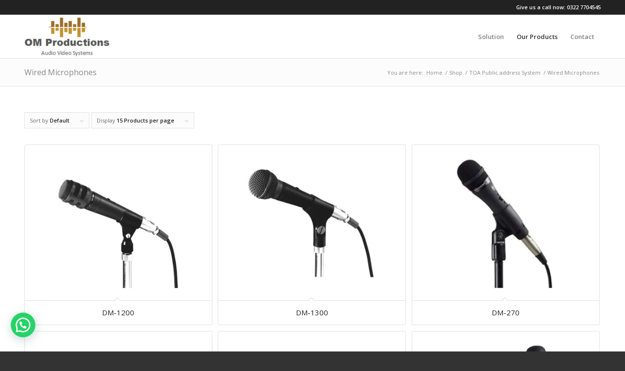

--- FILE ---
content_type: text/html; charset=UTF-8
request_url: https://omproductions.pk/product-category/toa-public-address/wired-microphones/
body_size: 18713
content:
<!DOCTYPE html>
<html lang="en-US" prefix="og: https://ogp.me/ns#" class="html_stretched responsive av-preloader-disabled av-default-lightbox  html_header_top html_logo_left html_main_nav_header html_menu_right html_slim html_header_sticky_disabled html_header_shrinking_disabled html_header_topbar_active html_mobile_menu_phone html_header_searchicon_disabled html_content_align_center html_header_unstick_top html_header_stretch_disabled html_av-submenu-hidden html_av-submenu-display-click html_av-overlay-side html_av-overlay-side-classic html_av-submenu-clone html_entry_id_3345 av-cookies-no-cookie-consent av-no-preview html_text_menu_active ">
<head>
<meta charset="UTF-8" />
	<meta name="google-site-verification" content="WqXU06wcz4uAo0IA-YhQYn6X9gXIt14VCtdcSIaM6Z8" />


<!-- mobile setting -->
<meta name="viewport" content="width=device-width, initial-scale=1">

<!-- Scripts/CSS and wp_head hook -->
	<style>img:is([sizes="auto" i], [sizes^="auto," i]) { contain-intrinsic-size: 3000px 1500px }</style>
	<meta name="dlm-version" content="5.0.23"><style type="text/css">@font-face { font-family: 'star'; src: url('https://omproductions.pk/wp-content/plugins/woocommerce/assets/fonts/star.eot'); src: url('https://omproductions.pk/wp-content/plugins/woocommerce/assets/fonts/star.eot?#iefix') format('embedded-opentype'), 	  url('https://omproductions.pk/wp-content/plugins/woocommerce/assets/fonts/star.woff') format('woff'), 	  url('https://omproductions.pk/wp-content/plugins/woocommerce/assets/fonts/star.ttf') format('truetype'), 	  url('https://omproductions.pk/wp-content/plugins/woocommerce/assets/fonts/star.svg#star') format('svg'); font-weight: normal; font-style: normal;  } @font-face { font-family: 'WooCommerce'; src: url('https://omproductions.pk/wp-content/plugins/woocommerce/assets/fonts/WooCommerce.eot'); src: url('https://omproductions.pk/wp-content/plugins/woocommerce/assets/fonts/WooCommerce.eot?#iefix') format('embedded-opentype'), 	  url('https://omproductions.pk/wp-content/plugins/woocommerce/assets/fonts/WooCommerce.woff') format('woff'), 	  url('https://omproductions.pk/wp-content/plugins/woocommerce/assets/fonts/WooCommerce.ttf') format('truetype'), 	  url('https://omproductions.pk/wp-content/plugins/woocommerce/assets/fonts/WooCommerce.svg#WooCommerce') format('svg'); font-weight: normal; font-style: normal;  } </style>
<!-- Search Engine Optimization by Rank Math - https://rankmath.com/ -->
<title>Wired Microphones | OM Productions</title>
<meta name="robots" content="follow, index"/>
<link rel="canonical" href="https://omproductions.pk/wired-microphones/" />
<meta property="og:locale" content="en_US" />
<meta property="og:type" content="article" />
<meta property="og:title" content="Wired Microphones | OM Productions" />
<meta property="og:url" content="https://omproductions.pk/wired-microphones/" />
<meta property="og:site_name" content="OM Productions" />
<meta property="og:image" content="https://omproductions.pk/wp-content/uploads/2021/09/DM-1300.jpg" />
<meta property="og:image:secure_url" content="https://omproductions.pk/wp-content/uploads/2021/09/DM-1300.jpg" />
<meta property="og:image:width" content="500" />
<meta property="og:image:height" content="500" />
<meta property="og:image:alt" content="TOA DM-1300 Professional Hand Microphone Price in Pakistan" />
<meta property="og:image:type" content="image/jpeg" />
<meta name="twitter:card" content="summary_large_image" />
<meta name="twitter:title" content="Wired Microphones | OM Productions" />
<meta name="twitter:image" content="https://omproductions.pk/wp-content/uploads/2021/10/omproducions.jpg" />
<meta name="twitter:label1" content="Products" />
<meta name="twitter:data1" content="6" />
<!-- /Rank Math WordPress SEO plugin -->

<link rel="alternate" type="application/rss+xml" title="OM Productions &raquo; Feed" href="https://omproductions.pk/feed/" />
<link rel="alternate" type="application/rss+xml" title="OM Productions &raquo; Comments Feed" href="https://omproductions.pk/comments/feed/" />
<link rel="alternate" type="application/rss+xml" title="OM Productions &raquo; Wired Microphones Category Feed" href="https://omproductions.pk/wired-microphones/feed/" />

<!-- google webfont font replacement -->

			<script type='text/javascript'>

				(function() {
					
					/*	check if webfonts are disabled by user setting via cookie - or user must opt in.	*/
					var html = document.getElementsByTagName('html')[0];
					var cookie_check = html.className.indexOf('av-cookies-needs-opt-in') >= 0 || html.className.indexOf('av-cookies-can-opt-out') >= 0;
					var allow_continue = true;
					var silent_accept_cookie = html.className.indexOf('av-cookies-user-silent-accept') >= 0;

					if( cookie_check && ! silent_accept_cookie )
					{
						if( ! document.cookie.match(/aviaCookieConsent/) || html.className.indexOf('av-cookies-session-refused') >= 0 )
						{
							allow_continue = false;
						}
						else
						{
							if( ! document.cookie.match(/aviaPrivacyRefuseCookiesHideBar/) )
							{
								allow_continue = false;
							}
							else if( ! document.cookie.match(/aviaPrivacyEssentialCookiesEnabled/) )
							{
								allow_continue = false;
							}
							else if( document.cookie.match(/aviaPrivacyGoogleWebfontsDisabled/) )
							{
								allow_continue = false;
							}
						}
					}
					
					if( allow_continue )
					{
						var f = document.createElement('link');
					
						f.type 	= 'text/css';
						f.rel 	= 'stylesheet';
						f.href 	= '//fonts.googleapis.com/css?family=Open+Sans:400,600';
						f.id 	= 'avia-google-webfont';

						document.getElementsByTagName('head')[0].appendChild(f);
					}
				})();
			
			</script>
			<link rel='stylesheet' id='avia-woocommerce-css-css' href='https://omproductions.pk/wp-content/themes/enfold/config-woocommerce/woocommerce-mod.css?ver=6.7.2' type='text/css' media='all' />
<link rel='stylesheet' id='avia-grid-css' href='https://omproductions.pk/wp-content/themes/enfold/css/grid.css?ver=4.7.6.4' type='text/css' media='all' />
<link rel='stylesheet' id='avia-base-css' href='https://omproductions.pk/wp-content/themes/enfold/css/base.css?ver=4.7.6.4' type='text/css' media='all' />
<link rel='stylesheet' id='avia-layout-css' href='https://omproductions.pk/wp-content/themes/enfold/css/layout.css?ver=4.7.6.4' type='text/css' media='all' />
<link rel='stylesheet' id='avia-module-blog-css' href='https://omproductions.pk/wp-content/themes/enfold/config-templatebuilder/avia-shortcodes/blog/blog.css?ver=6.7.2' type='text/css' media='all' />
<link rel='stylesheet' id='avia-module-postslider-css' href='https://omproductions.pk/wp-content/themes/enfold/config-templatebuilder/avia-shortcodes/postslider/postslider.css?ver=6.7.2' type='text/css' media='all' />
<link rel='stylesheet' id='avia-module-button-css' href='https://omproductions.pk/wp-content/themes/enfold/config-templatebuilder/avia-shortcodes/buttons/buttons.css?ver=6.7.2' type='text/css' media='all' />
<link rel='stylesheet' id='avia-module-comments-css' href='https://omproductions.pk/wp-content/themes/enfold/config-templatebuilder/avia-shortcodes/comments/comments.css?ver=6.7.2' type='text/css' media='all' />
<link rel='stylesheet' id='avia-module-contact-css' href='https://omproductions.pk/wp-content/themes/enfold/config-templatebuilder/avia-shortcodes/contact/contact.css?ver=6.7.2' type='text/css' media='all' />
<link rel='stylesheet' id='avia-module-gallery-css' href='https://omproductions.pk/wp-content/themes/enfold/config-templatebuilder/avia-shortcodes/gallery/gallery.css?ver=6.7.2' type='text/css' media='all' />
<link rel='stylesheet' id='avia-module-gridrow-css' href='https://omproductions.pk/wp-content/themes/enfold/config-templatebuilder/avia-shortcodes/grid_row/grid_row.css?ver=6.7.2' type='text/css' media='all' />
<link rel='stylesheet' id='avia-module-heading-css' href='https://omproductions.pk/wp-content/themes/enfold/config-templatebuilder/avia-shortcodes/heading/heading.css?ver=6.7.2' type='text/css' media='all' />
<link rel='stylesheet' id='avia-module-hr-css' href='https://omproductions.pk/wp-content/themes/enfold/config-templatebuilder/avia-shortcodes/hr/hr.css?ver=6.7.2' type='text/css' media='all' />
<link rel='stylesheet' id='avia-module-icon-css' href='https://omproductions.pk/wp-content/themes/enfold/config-templatebuilder/avia-shortcodes/icon/icon.css?ver=6.7.2' type='text/css' media='all' />
<link rel='stylesheet' id='avia-module-iconbox-css' href='https://omproductions.pk/wp-content/themes/enfold/config-templatebuilder/avia-shortcodes/iconbox/iconbox.css?ver=6.7.2' type='text/css' media='all' />
<link rel='stylesheet' id='avia-module-image-css' href='https://omproductions.pk/wp-content/themes/enfold/config-templatebuilder/avia-shortcodes/image/image.css?ver=6.7.2' type='text/css' media='all' />
<link rel='stylesheet' id='avia-module-hotspot-css' href='https://omproductions.pk/wp-content/themes/enfold/config-templatebuilder/avia-shortcodes/image_hotspots/image_hotspots.css?ver=6.7.2' type='text/css' media='all' />
<link rel='stylesheet' id='avia-module-portfolio-css' href='https://omproductions.pk/wp-content/themes/enfold/config-templatebuilder/avia-shortcodes/portfolio/portfolio.css?ver=6.7.2' type='text/css' media='all' />
<link rel='stylesheet' id='avia-module-slideshow-css' href='https://omproductions.pk/wp-content/themes/enfold/config-templatebuilder/avia-shortcodes/slideshow/slideshow.css?ver=6.7.2' type='text/css' media='all' />
<link rel='stylesheet' id='avia-module-slideshow-fullsize-css' href='https://omproductions.pk/wp-content/themes/enfold/config-templatebuilder/avia-shortcodes/slideshow_fullsize/slideshow_fullsize.css?ver=6.7.2' type='text/css' media='all' />
<link rel='stylesheet' id='avia-module-slideshow-fullscreen-css' href='https://omproductions.pk/wp-content/themes/enfold/config-templatebuilder/avia-shortcodes/slideshow_fullscreen/slideshow_fullscreen.css?ver=6.7.2' type='text/css' media='all' />
<link rel='stylesheet' id='avia-module-social-css' href='https://omproductions.pk/wp-content/themes/enfold/config-templatebuilder/avia-shortcodes/social_share/social_share.css?ver=6.7.2' type='text/css' media='all' />
<link rel='stylesheet' id='avia-module-tabs-css' href='https://omproductions.pk/wp-content/themes/enfold/config-templatebuilder/avia-shortcodes/tabs/tabs.css?ver=6.7.2' type='text/css' media='all' />
<link rel='stylesheet' id='avia-module-toggles-css' href='https://omproductions.pk/wp-content/themes/enfold/config-templatebuilder/avia-shortcodes/toggles/toggles.css?ver=6.7.2' type='text/css' media='all' />
<link rel='stylesheet' id='avia-module-video-css' href='https://omproductions.pk/wp-content/themes/enfold/config-templatebuilder/avia-shortcodes/video/video.css?ver=6.7.2' type='text/css' media='all' />
<link rel='stylesheet' id='avia-module-catalogue-css' href='https://omproductions.pk/wp-content/themes/enfold/config-templatebuilder/avia-shortcodes/catalogue/catalogue.css?ver=6.7.2' type='text/css' media='all' />
<link rel='stylesheet' id='wp-block-library-css' href='https://omproductions.pk/wp-includes/css/dist/block-library/style.min.css?ver=6.7.2' type='text/css' media='all' />
<style id='joinchat-button-style-inline-css' type='text/css'>
.wp-block-joinchat-button{border:none!important;text-align:center}.wp-block-joinchat-button figure{display:table;margin:0 auto;padding:0}.wp-block-joinchat-button figcaption{font:normal normal 400 .6em/2em var(--wp--preset--font-family--system-font,sans-serif);margin:0;padding:0}.wp-block-joinchat-button .joinchat-button__qr{background-color:#fff;border:6px solid #25d366;border-radius:30px;box-sizing:content-box;display:block;height:200px;margin:auto;overflow:hidden;padding:10px;width:200px}.wp-block-joinchat-button .joinchat-button__qr canvas,.wp-block-joinchat-button .joinchat-button__qr img{display:block;margin:auto}.wp-block-joinchat-button .joinchat-button__link{align-items:center;background-color:#25d366;border:6px solid #25d366;border-radius:30px;display:inline-flex;flex-flow:row nowrap;justify-content:center;line-height:1.25em;margin:0 auto;text-decoration:none}.wp-block-joinchat-button .joinchat-button__link:before{background:transparent var(--joinchat-ico) no-repeat center;background-size:100%;content:"";display:block;height:1.5em;margin:-.75em .75em -.75em 0;width:1.5em}.wp-block-joinchat-button figure+.joinchat-button__link{margin-top:10px}@media (orientation:landscape)and (min-height:481px),(orientation:portrait)and (min-width:481px){.wp-block-joinchat-button.joinchat-button--qr-only figure+.joinchat-button__link{display:none}}@media (max-width:480px),(orientation:landscape)and (max-height:480px){.wp-block-joinchat-button figure{display:none}}

</style>
<style id='classic-theme-styles-inline-css' type='text/css'>
/*! This file is auto-generated */
.wp-block-button__link{color:#fff;background-color:#32373c;border-radius:9999px;box-shadow:none;text-decoration:none;padding:calc(.667em + 2px) calc(1.333em + 2px);font-size:1.125em}.wp-block-file__button{background:#32373c;color:#fff;text-decoration:none}
</style>
<style id='global-styles-inline-css' type='text/css'>
:root{--wp--preset--aspect-ratio--square: 1;--wp--preset--aspect-ratio--4-3: 4/3;--wp--preset--aspect-ratio--3-4: 3/4;--wp--preset--aspect-ratio--3-2: 3/2;--wp--preset--aspect-ratio--2-3: 2/3;--wp--preset--aspect-ratio--16-9: 16/9;--wp--preset--aspect-ratio--9-16: 9/16;--wp--preset--color--black: #000000;--wp--preset--color--cyan-bluish-gray: #abb8c3;--wp--preset--color--white: #ffffff;--wp--preset--color--pale-pink: #f78da7;--wp--preset--color--vivid-red: #cf2e2e;--wp--preset--color--luminous-vivid-orange: #ff6900;--wp--preset--color--luminous-vivid-amber: #fcb900;--wp--preset--color--light-green-cyan: #7bdcb5;--wp--preset--color--vivid-green-cyan: #00d084;--wp--preset--color--pale-cyan-blue: #8ed1fc;--wp--preset--color--vivid-cyan-blue: #0693e3;--wp--preset--color--vivid-purple: #9b51e0;--wp--preset--gradient--vivid-cyan-blue-to-vivid-purple: linear-gradient(135deg,rgba(6,147,227,1) 0%,rgb(155,81,224) 100%);--wp--preset--gradient--light-green-cyan-to-vivid-green-cyan: linear-gradient(135deg,rgb(122,220,180) 0%,rgb(0,208,130) 100%);--wp--preset--gradient--luminous-vivid-amber-to-luminous-vivid-orange: linear-gradient(135deg,rgba(252,185,0,1) 0%,rgba(255,105,0,1) 100%);--wp--preset--gradient--luminous-vivid-orange-to-vivid-red: linear-gradient(135deg,rgba(255,105,0,1) 0%,rgb(207,46,46) 100%);--wp--preset--gradient--very-light-gray-to-cyan-bluish-gray: linear-gradient(135deg,rgb(238,238,238) 0%,rgb(169,184,195) 100%);--wp--preset--gradient--cool-to-warm-spectrum: linear-gradient(135deg,rgb(74,234,220) 0%,rgb(151,120,209) 20%,rgb(207,42,186) 40%,rgb(238,44,130) 60%,rgb(251,105,98) 80%,rgb(254,248,76) 100%);--wp--preset--gradient--blush-light-purple: linear-gradient(135deg,rgb(255,206,236) 0%,rgb(152,150,240) 100%);--wp--preset--gradient--blush-bordeaux: linear-gradient(135deg,rgb(254,205,165) 0%,rgb(254,45,45) 50%,rgb(107,0,62) 100%);--wp--preset--gradient--luminous-dusk: linear-gradient(135deg,rgb(255,203,112) 0%,rgb(199,81,192) 50%,rgb(65,88,208) 100%);--wp--preset--gradient--pale-ocean: linear-gradient(135deg,rgb(255,245,203) 0%,rgb(182,227,212) 50%,rgb(51,167,181) 100%);--wp--preset--gradient--electric-grass: linear-gradient(135deg,rgb(202,248,128) 0%,rgb(113,206,126) 100%);--wp--preset--gradient--midnight: linear-gradient(135deg,rgb(2,3,129) 0%,rgb(40,116,252) 100%);--wp--preset--font-size--small: 13px;--wp--preset--font-size--medium: 20px;--wp--preset--font-size--large: 36px;--wp--preset--font-size--x-large: 42px;--wp--preset--spacing--20: 0.44rem;--wp--preset--spacing--30: 0.67rem;--wp--preset--spacing--40: 1rem;--wp--preset--spacing--50: 1.5rem;--wp--preset--spacing--60: 2.25rem;--wp--preset--spacing--70: 3.38rem;--wp--preset--spacing--80: 5.06rem;--wp--preset--shadow--natural: 6px 6px 9px rgba(0, 0, 0, 0.2);--wp--preset--shadow--deep: 12px 12px 50px rgba(0, 0, 0, 0.4);--wp--preset--shadow--sharp: 6px 6px 0px rgba(0, 0, 0, 0.2);--wp--preset--shadow--outlined: 6px 6px 0px -3px rgba(255, 255, 255, 1), 6px 6px rgba(0, 0, 0, 1);--wp--preset--shadow--crisp: 6px 6px 0px rgba(0, 0, 0, 1);}:where(.is-layout-flex){gap: 0.5em;}:where(.is-layout-grid){gap: 0.5em;}body .is-layout-flex{display: flex;}.is-layout-flex{flex-wrap: wrap;align-items: center;}.is-layout-flex > :is(*, div){margin: 0;}body .is-layout-grid{display: grid;}.is-layout-grid > :is(*, div){margin: 0;}:where(.wp-block-columns.is-layout-flex){gap: 2em;}:where(.wp-block-columns.is-layout-grid){gap: 2em;}:where(.wp-block-post-template.is-layout-flex){gap: 1.25em;}:where(.wp-block-post-template.is-layout-grid){gap: 1.25em;}.has-black-color{color: var(--wp--preset--color--black) !important;}.has-cyan-bluish-gray-color{color: var(--wp--preset--color--cyan-bluish-gray) !important;}.has-white-color{color: var(--wp--preset--color--white) !important;}.has-pale-pink-color{color: var(--wp--preset--color--pale-pink) !important;}.has-vivid-red-color{color: var(--wp--preset--color--vivid-red) !important;}.has-luminous-vivid-orange-color{color: var(--wp--preset--color--luminous-vivid-orange) !important;}.has-luminous-vivid-amber-color{color: var(--wp--preset--color--luminous-vivid-amber) !important;}.has-light-green-cyan-color{color: var(--wp--preset--color--light-green-cyan) !important;}.has-vivid-green-cyan-color{color: var(--wp--preset--color--vivid-green-cyan) !important;}.has-pale-cyan-blue-color{color: var(--wp--preset--color--pale-cyan-blue) !important;}.has-vivid-cyan-blue-color{color: var(--wp--preset--color--vivid-cyan-blue) !important;}.has-vivid-purple-color{color: var(--wp--preset--color--vivid-purple) !important;}.has-black-background-color{background-color: var(--wp--preset--color--black) !important;}.has-cyan-bluish-gray-background-color{background-color: var(--wp--preset--color--cyan-bluish-gray) !important;}.has-white-background-color{background-color: var(--wp--preset--color--white) !important;}.has-pale-pink-background-color{background-color: var(--wp--preset--color--pale-pink) !important;}.has-vivid-red-background-color{background-color: var(--wp--preset--color--vivid-red) !important;}.has-luminous-vivid-orange-background-color{background-color: var(--wp--preset--color--luminous-vivid-orange) !important;}.has-luminous-vivid-amber-background-color{background-color: var(--wp--preset--color--luminous-vivid-amber) !important;}.has-light-green-cyan-background-color{background-color: var(--wp--preset--color--light-green-cyan) !important;}.has-vivid-green-cyan-background-color{background-color: var(--wp--preset--color--vivid-green-cyan) !important;}.has-pale-cyan-blue-background-color{background-color: var(--wp--preset--color--pale-cyan-blue) !important;}.has-vivid-cyan-blue-background-color{background-color: var(--wp--preset--color--vivid-cyan-blue) !important;}.has-vivid-purple-background-color{background-color: var(--wp--preset--color--vivid-purple) !important;}.has-black-border-color{border-color: var(--wp--preset--color--black) !important;}.has-cyan-bluish-gray-border-color{border-color: var(--wp--preset--color--cyan-bluish-gray) !important;}.has-white-border-color{border-color: var(--wp--preset--color--white) !important;}.has-pale-pink-border-color{border-color: var(--wp--preset--color--pale-pink) !important;}.has-vivid-red-border-color{border-color: var(--wp--preset--color--vivid-red) !important;}.has-luminous-vivid-orange-border-color{border-color: var(--wp--preset--color--luminous-vivid-orange) !important;}.has-luminous-vivid-amber-border-color{border-color: var(--wp--preset--color--luminous-vivid-amber) !important;}.has-light-green-cyan-border-color{border-color: var(--wp--preset--color--light-green-cyan) !important;}.has-vivid-green-cyan-border-color{border-color: var(--wp--preset--color--vivid-green-cyan) !important;}.has-pale-cyan-blue-border-color{border-color: var(--wp--preset--color--pale-cyan-blue) !important;}.has-vivid-cyan-blue-border-color{border-color: var(--wp--preset--color--vivid-cyan-blue) !important;}.has-vivid-purple-border-color{border-color: var(--wp--preset--color--vivid-purple) !important;}.has-vivid-cyan-blue-to-vivid-purple-gradient-background{background: var(--wp--preset--gradient--vivid-cyan-blue-to-vivid-purple) !important;}.has-light-green-cyan-to-vivid-green-cyan-gradient-background{background: var(--wp--preset--gradient--light-green-cyan-to-vivid-green-cyan) !important;}.has-luminous-vivid-amber-to-luminous-vivid-orange-gradient-background{background: var(--wp--preset--gradient--luminous-vivid-amber-to-luminous-vivid-orange) !important;}.has-luminous-vivid-orange-to-vivid-red-gradient-background{background: var(--wp--preset--gradient--luminous-vivid-orange-to-vivid-red) !important;}.has-very-light-gray-to-cyan-bluish-gray-gradient-background{background: var(--wp--preset--gradient--very-light-gray-to-cyan-bluish-gray) !important;}.has-cool-to-warm-spectrum-gradient-background{background: var(--wp--preset--gradient--cool-to-warm-spectrum) !important;}.has-blush-light-purple-gradient-background{background: var(--wp--preset--gradient--blush-light-purple) !important;}.has-blush-bordeaux-gradient-background{background: var(--wp--preset--gradient--blush-bordeaux) !important;}.has-luminous-dusk-gradient-background{background: var(--wp--preset--gradient--luminous-dusk) !important;}.has-pale-ocean-gradient-background{background: var(--wp--preset--gradient--pale-ocean) !important;}.has-electric-grass-gradient-background{background: var(--wp--preset--gradient--electric-grass) !important;}.has-midnight-gradient-background{background: var(--wp--preset--gradient--midnight) !important;}.has-small-font-size{font-size: var(--wp--preset--font-size--small) !important;}.has-medium-font-size{font-size: var(--wp--preset--font-size--medium) !important;}.has-large-font-size{font-size: var(--wp--preset--font-size--large) !important;}.has-x-large-font-size{font-size: var(--wp--preset--font-size--x-large) !important;}
:where(.wp-block-post-template.is-layout-flex){gap: 1.25em;}:where(.wp-block-post-template.is-layout-grid){gap: 1.25em;}
:where(.wp-block-columns.is-layout-flex){gap: 2em;}:where(.wp-block-columns.is-layout-grid){gap: 2em;}
:root :where(.wp-block-pullquote){font-size: 1.5em;line-height: 1.6;}
</style>
<style id='woocommerce-inline-inline-css' type='text/css'>
.woocommerce form .form-row .required { visibility: visible; }
</style>
<link rel='stylesheet' id='brands-styles-css' href='https://omproductions.pk/wp-content/plugins/woocommerce/assets/css/brands.css?ver=9.8.6' type='text/css' media='all' />
<link rel='stylesheet' id='avia-scs-css' href='https://omproductions.pk/wp-content/themes/enfold/css/shortcodes.css?ver=4.7.6.4' type='text/css' media='all' />
<link rel='stylesheet' id='avia-popup-css-css' href='https://omproductions.pk/wp-content/themes/enfold/js/aviapopup/magnific-popup.css?ver=4.7.6.4' type='text/css' media='screen' />
<link rel='stylesheet' id='avia-lightbox-css' href='https://omproductions.pk/wp-content/themes/enfold/css/avia-snippet-lightbox.css?ver=4.7.6.4' type='text/css' media='screen' />
<link rel='stylesheet' id='avia-widget-css-css' href='https://omproductions.pk/wp-content/themes/enfold/css/avia-snippet-widget.css?ver=4.7.6.4' type='text/css' media='screen' />
<link rel='stylesheet' id='avia-dynamic-css' href='https://omproductions.pk/wp-content/uploads/dynamic_avia/enfold.css?ver=65e40b9c4a1a1' type='text/css' media='all' />
<link rel='stylesheet' id='avia-custom-css' href='https://omproductions.pk/wp-content/themes/enfold/css/custom.css?ver=4.7.6.4' type='text/css' media='all' />
<link rel='stylesheet' id='pwb-styles-frontend-css' href='https://omproductions.pk/wp-content/plugins/perfect-woocommerce-brands/build/frontend/css/style.css?ver=3.2.8' type='text/css' media='all' />
<link rel='stylesheet' id='joinchat-css' href='https://omproductions.pk/wp-content/plugins/creame-whatsapp-me/public/css/joinchat-btn.min.css?ver=5.0.13' type='text/css' media='all' />
<link rel='stylesheet' id='tablepress-default-css' href='https://omproductions.pk/wp-content/plugins/tablepress/css/build/default.css?ver=2.2.2' type='text/css' media='all' />
<script type="text/javascript" src="https://omproductions.pk/wp-includes/js/jquery/jquery.min.js?ver=3.7.1" id="jquery-core-js"></script>
<script type="text/javascript" src="https://omproductions.pk/wp-content/plugins/woocommerce/assets/js/jquery-blockui/jquery.blockUI.min.js?ver=2.7.0-wc.9.8.6" id="jquery-blockui-js" defer="defer" data-wp-strategy="defer"></script>
<script type="text/javascript" id="wc-add-to-cart-js-extra">
/* <![CDATA[ */
var wc_add_to_cart_params = {"ajax_url":"\/wp-admin\/admin-ajax.php","wc_ajax_url":"\/?wc-ajax=%%endpoint%%","i18n_view_cart":"View cart","cart_url":"https:\/\/omproductions.pk\/cart\/","is_cart":"","cart_redirect_after_add":"yes"};
/* ]]> */
</script>
<script type="text/javascript" src="https://omproductions.pk/wp-content/plugins/woocommerce/assets/js/frontend/add-to-cart.min.js?ver=9.8.6" id="wc-add-to-cart-js" defer="defer" data-wp-strategy="defer"></script>
<script type="text/javascript" src="https://omproductions.pk/wp-content/plugins/woocommerce/assets/js/js-cookie/js.cookie.min.js?ver=2.1.4-wc.9.8.6" id="js-cookie-js" defer="defer" data-wp-strategy="defer"></script>
<script type="text/javascript" id="woocommerce-js-extra">
/* <![CDATA[ */
var woocommerce_params = {"ajax_url":"\/wp-admin\/admin-ajax.php","wc_ajax_url":"\/?wc-ajax=%%endpoint%%","i18n_password_show":"Show password","i18n_password_hide":"Hide password"};
/* ]]> */
</script>
<script type="text/javascript" src="https://omproductions.pk/wp-content/plugins/woocommerce/assets/js/frontend/woocommerce.min.js?ver=9.8.6" id="woocommerce-js" defer="defer" data-wp-strategy="defer"></script>
<script type="text/javascript" src="https://omproductions.pk/wp-content/themes/enfold/js/avia-compat.js?ver=4.7.6.4" id="avia-compat-js"></script>
<link rel="https://api.w.org/" href="https://omproductions.pk/wp-json/" /><link rel="alternate" title="JSON" type="application/json" href="https://omproductions.pk/wp-json/wp/v2/product_cat/74" /><link rel="EditURI" type="application/rsd+xml" title="RSD" href="https://omproductions.pk/xmlrpc.php?rsd" />
<meta name="generator" content="WordPress 6.7.2" />
<!-- HFCM by 99 Robots - Snippet # 1: Google Search Console -->
<meta name="google-site-verification" content="kZPCS12NiGbMPb5s_nVG2o85b3uzEDtzDjO4Ad9oyBs" />
<!-- /end HFCM by 99 Robots -->
<meta name="ahrefs-site-verification" content="d80070dcdc7fc40060eb6f98aa6314c1918b8c91f07acb77367f3715c6662c14">
<link rel="profile" href="http://gmpg.org/xfn/11" />
<link rel="alternate" type="application/rss+xml" title="OM Productions RSS2 Feed" href="https://omproductions.pk/feed/" />
<link rel="pingback" href="https://omproductions.pk/xmlrpc.php" />
<!--[if lt IE 9]><script src="https://omproductions.pk/wp-content/themes/enfold/js/html5shiv.js"></script><![endif]-->
<link rel="icon" href="http://omproductions.pk/wp-content/uploads/2021/10/icon.png" type="image/png">
	<noscript><style>.woocommerce-product-gallery{ opacity: 1 !important; }</style></noscript>
	<meta name="generator" content="Elementor 3.33.4; features: additional_custom_breakpoints; settings: css_print_method-external, google_font-enabled, font_display-swap">
			<style>
				.e-con.e-parent:nth-of-type(n+4):not(.e-lazyloaded):not(.e-no-lazyload),
				.e-con.e-parent:nth-of-type(n+4):not(.e-lazyloaded):not(.e-no-lazyload) * {
					background-image: none !important;
				}
				@media screen and (max-height: 1024px) {
					.e-con.e-parent:nth-of-type(n+3):not(.e-lazyloaded):not(.e-no-lazyload),
					.e-con.e-parent:nth-of-type(n+3):not(.e-lazyloaded):not(.e-no-lazyload) * {
						background-image: none !important;
					}
				}
				@media screen and (max-height: 640px) {
					.e-con.e-parent:nth-of-type(n+2):not(.e-lazyloaded):not(.e-no-lazyload),
					.e-con.e-parent:nth-of-type(n+2):not(.e-lazyloaded):not(.e-no-lazyload) * {
						background-image: none !important;
					}
				}
			</style>
					<style type="text/css" id="wp-custom-css">
			.tablepress td, .tablepress th {
    background-color: #ffffff;
}

.tablepress tbody td, .tablepress tfoot th {
    border-top: 1px solid #ddd;
	  border-left: 1px solid #ddd;
	  border-right: 1px solid #ddd;
	  border-bottom: 1px solid #ddd;
}
.custom-additional-section {
    margin-top: 300px;
}
.custom-additional-section h1,
.custom-additional-section h2,
.custom-additional-section h3,
.custom-additional-section h4 {
    font-weight: bold; /* Bold headings */
    margin-top: 20px; /* Space above headings */
    margin-bottom: 15px; /* Space below headings */
    line-height: 1.3; /* Line height for readability */
    color: #333; /* Dark gray color for headings */
}

.custom-additional-section p {
    font-size: 16px; /* Slightly larger font size for readability */
    line-height: 1.6; /* Line height for readability */
    margin-bottom: 20px; /* Space between paragraphs */
}
/* Clear floats to ensure the content starts on a new line */
.custom-additional-section::before,
.custom-additional-section::after {
    content: "";
    display: table;
    clear: both;
}

/* Adjust the margins for proper alignment and spacing */
.custom-additional-section {
    margin-left: auto; /* Center the content if it's in a container */
    margin-right: auto; /* Center the content if it's in a container */
    margin-top: 20px; /* Adjust the gap between the products and the additional content */
    max-width: 1200px; /* Adjust based on your site's container width */
    padding-left: 15px; /* Add some padding to the left for spacing */
    padding-right: 15px; /* Add some padding to the right for spacing */
}
#top div.product .woocommerce-tabs {
    display: none;
}
.pwb-single-product-brands img{
	max-width:70px;
}


.products span.rating_container,
.avia_cart_buttons{
    display: none;
}

@media(max-width:600px){
	section#nav_menu-4,
	section#text-4{
    margin-top: 0px ! IMPORTANT;
		margin-bottom: 0px ! IMPORTANT;
	}
	
	section#nav_menu-7{
    margin-bottom: 0px ! IMPORTANT;
	}
}


.p_cat ul.products.elementor-grid li.product-category {
    width: 100% !important;
    padding: 10px;
}

.p_cat ul.products.elementor-grid.columns-4 li.product-category:hover {
    box-shadow: 0px 0px 10px 0px rgba(0, 0, 0, 0.25);
}

.p_cat h2.woocommerce-loop-category__title {
    padding: 20px 0 !important;
}

.p_cat h2.woocommerce-loop-category__title:hover {
    color: #c3512f;
}

.p_cat h2.woocommerce-loop-category__title mark {
    display: none;
}

.img-box h3.elementor-image-box-title {
    margin-bottom: 20px;
}

.img-box h3.elementor-image-box-title a {
    background: #c3512f;
    color: #fff !important;
    padding: 7px 15px;
}

.pa-content-tabs div.elementor-tab-title.elementor-tab-desktop-title:not(.elementor-active) {
    background: #f8f8f8;
    border-left: 2px solid #fff !important;
}

.pa-content-tabs div.elementor-tab-title.elementor-tab-desktop-title.elementor-active {
    background: #c3512f;
}

.pa-content-tabs h2,
.pa-content-tabs h3,
.pa-content-tabs h4{
    text-transform: capitalize !important;
    font-size: 24px !important;
    letter-spacing: 0px !important;
    margin-bottom: 18px !important;
    margin-top: 10px;
}		</style>
		<style type='text/css'>
@font-face {font-family: 'entypo-fontello'; font-weight: normal; font-style: normal; font-display: auto;
src: url('https://omproductions.pk/wp-content/themes/enfold/config-templatebuilder/avia-template-builder/assets/fonts/entypo-fontello.woff2') format('woff2'),
url('https://omproductions.pk/wp-content/themes/enfold/config-templatebuilder/avia-template-builder/assets/fonts/entypo-fontello.woff') format('woff'),
url('https://omproductions.pk/wp-content/themes/enfold/config-templatebuilder/avia-template-builder/assets/fonts/entypo-fontello.ttf') format('truetype'), 
url('https://omproductions.pk/wp-content/themes/enfold/config-templatebuilder/avia-template-builder/assets/fonts/entypo-fontello.svg#entypo-fontello') format('svg'),
url('https://omproductions.pk/wp-content/themes/enfold/config-templatebuilder/avia-template-builder/assets/fonts/entypo-fontello.eot'),
url('https://omproductions.pk/wp-content/themes/enfold/config-templatebuilder/avia-template-builder/assets/fonts/entypo-fontello.eot?#iefix') format('embedded-opentype');
} #top .avia-font-entypo-fontello, body .avia-font-entypo-fontello, html body [data-av_iconfont='entypo-fontello']:before{ font-family: 'entypo-fontello'; }
</style>

<!--
Debugging Info for Theme support: 

Theme: Enfold
Version: 4.7.6.4
Installed: enfold
AviaFramework Version: 5.0
AviaBuilder Version: 4.7.6.4
aviaElementManager Version: 1.0.1
ML:2048-PU:23-PLA:22
WP:6.7.2
Compress: CSS:disabled - JS:disabled
Updates: disabled
PLAu:21
-->
</head>




<body id="top" class="archive tax-product_cat term-wired-microphones term-74  rtl_columns stretched open_sans theme-enfold woocommerce woocommerce-page woocommerce-no-js avia-woocommerce-30 elementor-default elementor-kit-4002" itemscope="itemscope" itemtype="https://schema.org/WebPage" >

	
	<div id='wrap_all'>

	
<header id='header' class='all_colors header_color light_bg_color  av_header_top av_logo_left av_main_nav_header av_menu_right av_slim av_header_sticky_disabled av_header_shrinking_disabled av_header_stretch_disabled av_mobile_menu_phone av_header_searchicon_disabled av_header_unstick_top av_bottom_nav_disabled  av_header_border_disabled'  role="banner" itemscope="itemscope" itemtype="https://schema.org/WPHeader" >

		<div id='header_meta' class='container_wrap container_wrap_meta  av_phone_active_right av_extra_header_active av_entry_id_3345'>
		
			      <div class='container'>
			      <div class='phone-info '><span>Give us a call now: 0322 7704545</span></div>			      </div>
		</div>

		<div  id='header_main' class='container_wrap container_wrap_logo'>
	
        <div class='container av-logo-container'><div class='inner-container'><span class='logo'><a href='https://omproductions.pk/'><img height="100" width="300" src='http://omproductions.pk/wp-content/uploads/2021/10/omproductions.jpg' alt='OM Productions' title='' /></a></span><nav class='main_menu' data-selectname='Select a page'  role="navigation" itemscope="itemscope" itemtype="https://schema.org/SiteNavigationElement" ><div class="avia-menu av-main-nav-wrap"><ul id="avia-menu" class="menu av-main-nav"><li id="menu-item-3784" class="menu-item menu-item-type-post_type menu-item-object-page menu-item-has-children menu-item-top-level menu-item-top-level-1"><a href="https://omproductions.pk/solution/" itemprop="url"><span class="avia-bullet"></span><span class="avia-menu-text">Solution</span><span class="avia-menu-fx"><span class="avia-arrow-wrap"><span class="avia-arrow"></span></span></span></a>


<ul class="sub-menu">
	<li id="menu-item-3789" class="menu-item menu-item-type-post_type menu-item-object-page"><a href="https://omproductions.pk/conference-room-sound-system/" itemprop="url"><span class="avia-bullet"></span><span class="avia-menu-text">Conference Room Sound system in Pakistan</span></a></li>
	<li id="menu-item-3788" class="menu-item menu-item-type-post_type menu-item-object-page"><a href="https://omproductions.pk/auditorium-sound-system/" itemprop="url"><span class="avia-bullet"></span><span class="avia-menu-text">Auditorium Sound System</span></a></li>
	<li id="menu-item-3786" class="menu-item menu-item-type-post_type menu-item-object-page"><a href="https://omproductions.pk/public-address-system/" itemprop="url"><span class="avia-bullet"></span><span class="avia-menu-text">Public Address System In Pakistan</span></a></li>
	<li id="menu-item-3787" class="menu-item menu-item-type-post_type menu-item-object-page"><a href="https://omproductions.pk/masjid-sound-system/" itemprop="url"><span class="avia-bullet"></span><span class="avia-menu-text">Masjid Sound System</span></a></li>
</ul>
</li>
<li id="menu-item-3612" class="menu-item menu-item-type-post_type menu-item-object-page current-menu-ancestor current_page_ancestor menu-item-has-children menu-item-mega-parent  menu-item-top-level menu-item-top-level-2"><a href="https://omproductions.pk/shop/" itemprop="url"><span class="avia-bullet"></span><span class="avia-menu-text">Our Products</span><span class="avia-menu-fx"><span class="avia-arrow-wrap"><span class="avia-arrow"></span></span></span></a>
<div class='avia_mega_div avia_mega4 twelve units'>

<ul class="sub-menu">
	<li id="menu-item-4023" class="menu-item menu-item-type-taxonomy menu-item-object-product_cat menu-item-has-children avia_mega_menu_columns_4 three units  avia_mega_menu_columns_first"><span class='mega_menu_title heading-color av-special-font'><a href='https://omproductions.pk/pa-system/'>PA System</a></span>
	<ul class="sub-menu">
		<li id="menu-item-4016" class="menu-item menu-item-type-taxonomy menu-item-object-product_cat"><a href="https://omproductions.pk/ceiling-speakers/" itemprop="url"><span class="avia-bullet"></span><span class="avia-menu-text">Ceiling speaker</span></a></li>
		<li id="menu-item-4017" class="menu-item menu-item-type-taxonomy menu-item-object-product_cat"><a href="https://omproductions.pk/masjid-speakers/" itemprop="url"><span class="avia-bullet"></span><span class="avia-menu-text">Wall Mount Speakers</span></a></li>
		<li id="menu-item-4018" class="menu-item menu-item-type-taxonomy menu-item-object-product_cat"><a href="https://omproductions.pk/amplifier/" itemprop="url"><span class="avia-bullet"></span><span class="avia-menu-text">Amplifier</span></a></li>
		<li id="menu-item-4310" class="menu-item menu-item-type-taxonomy menu-item-object-product_cat"><a href="https://omproductions.pk/microphones-bosch/" itemprop="url"><span class="avia-bullet"></span><span class="avia-menu-text">Microphones</span></a></li>
		<li id="menu-item-4019" class="menu-item menu-item-type-taxonomy menu-item-object-product_cat"><a href="https://omproductions.pk/conference-system/" itemprop="url"><span class="avia-bullet"></span><span class="avia-menu-text">Conference System</span></a></li>
		<li id="menu-item-4020" class="menu-item menu-item-type-taxonomy menu-item-object-product_cat"><a href="https://omproductions.pk/public-address-and-voice-alarm-system/" itemprop="url"><span class="avia-bullet"></span><span class="avia-menu-text">Public address &amp; Voice Alarm system</span></a></li>
	</ul>
</li>
	<li id="menu-item-3671" class="menu-item menu-item-type-taxonomy menu-item-object-product_cat current-product_cat-ancestor current-menu-ancestor current-menu-parent current-product_cat-parent menu-item-has-children avia_mega_menu_columns_4 three units "><span class='mega_menu_title heading-color av-special-font'><a href='https://omproductions.pk/toa-public-address-system/'>TOA Public address System</a></span>
	<ul class="sub-menu">
		<li id="menu-item-3672" class="menu-item menu-item-type-taxonomy menu-item-object-product_cat current-menu-item"><a href="https://omproductions.pk/wired-microphones/" itemprop="url"><span class="avia-bullet"></span><span class="avia-menu-text">Wired Microphones</span></a></li>
		<li id="menu-item-3673" class="menu-item menu-item-type-taxonomy menu-item-object-product_cat"><a href="https://omproductions.pk/toa-ceiling-speaker/" itemprop="url"><span class="avia-bullet"></span><span class="avia-menu-text">TOA Ceiling Speaker</span></a></li>
		<li id="menu-item-3674" class="menu-item menu-item-type-taxonomy menu-item-object-product_cat"><a href="https://omproductions.pk/toa-amplifiers/" itemprop="url"><span class="avia-bullet"></span><span class="avia-menu-text">TOA Amplifiers</span></a></li>
		<li id="menu-item-3675" class="menu-item menu-item-type-taxonomy menu-item-object-product_cat"><a href="https://omproductions.pk/toa-wall-mount-speakers/" itemprop="url"><span class="avia-bullet"></span><span class="avia-menu-text">Toa Wall Mount Speakers</span></a></li>
		<li id="menu-item-3676" class="menu-item menu-item-type-taxonomy menu-item-object-product_cat"><a href="https://omproductions.pk/conference-microphone/" itemprop="url"><span class="avia-bullet"></span><span class="avia-menu-text">Conference Microphone</span></a></li>
		<li id="menu-item-3677" class="menu-item menu-item-type-taxonomy menu-item-object-product_cat"><a href="https://omproductions.pk/toa-horn-speakers/" itemprop="url"><span class="avia-bullet"></span><span class="avia-menu-text">TOA Horn Speakers</span></a></li>
		<li id="menu-item-3678" class="menu-item menu-item-type-taxonomy menu-item-object-product_cat menu-item-has-children"><a href="https://omproductions.pk/microphones/" itemprop="url"><span class="avia-bullet"></span><span class="avia-menu-text">Microphones</span></a>
		<ul class="sub-menu">
			<li id="menu-item-3679" class="menu-item menu-item-type-taxonomy menu-item-object-product_cat"><a href="https://omproductions.pk/ws-5000/" itemprop="url"><span class="avia-bullet"></span><span class="avia-menu-text">WS-5000</span></a></li>
			<li id="menu-item-3680" class="menu-item menu-item-type-taxonomy menu-item-object-product_cat"><a href="https://omproductions.pk/ws-400/" itemprop="url"><span class="avia-bullet"></span><span class="avia-menu-text">WS-400</span></a></li>
		</ul>
</li>
	</ul>
</li>
	<li id="menu-item-3681" class="menu-item menu-item-type-taxonomy menu-item-object-product_cat menu-item-has-children avia_mega_menu_columns_4 three units "><span class='mega_menu_title heading-color av-special-font'><a href='https://omproductions.pk/conference-pa-system/'>HTDZ Conference PA System</a></span>
	<ul class="sub-menu">
		<li id="menu-item-3690" class="menu-item menu-item-type-taxonomy menu-item-object-product_cat menu-item-has-children"><a href="https://omproductions.pk/hb-series-conference-systems/" itemprop="url"><span class="avia-bullet"></span><span class="avia-menu-text">HB Series Conference Systems</span></a>
		<ul class="sub-menu">
			<li id="menu-item-3691" class="menu-item menu-item-type-taxonomy menu-item-object-product_cat"><a href="https://omproductions.pk/ht-3000/" itemprop="url"><span class="avia-bullet"></span><span class="avia-menu-text">HT-3000</span></a></li>
			<li id="menu-item-3692" class="menu-item menu-item-type-taxonomy menu-item-object-product_cat"><a href="https://omproductions.pk/ht-7000c/" itemprop="url"><span class="avia-bullet"></span><span class="avia-menu-text">HT-7000C</span></a></li>
		</ul>
</li>
		<li id="menu-item-3682" class="menu-item menu-item-type-taxonomy menu-item-object-product_cat menu-item-has-children"><a href="https://omproductions.pk/professional-conference-systems/" itemprop="url"><span class="avia-bullet"></span><span class="avia-menu-text">Professional Conference systems</span></a>
		<ul class="sub-menu">
			<li id="menu-item-3683" class="menu-item menu-item-type-taxonomy menu-item-object-product_cat"><a href="https://omproductions.pk/pofessional-ht-3130/" itemprop="url"><span class="avia-bullet"></span><span class="avia-menu-text">Pofessional HT-3130</span></a></li>
			<li id="menu-item-3684" class="menu-item menu-item-type-taxonomy menu-item-object-product_cat"><a href="https://omproductions.pk/pofessional-ht-8220/" itemprop="url"><span class="avia-bullet"></span><span class="avia-menu-text">Pofessional HT-8220</span></a></li>
			<li id="menu-item-3685" class="menu-item menu-item-type-taxonomy menu-item-object-product_cat"><a href="https://omproductions.pk/dante-fully-digital-ht-9500/" itemprop="url"><span class="avia-bullet"></span><span class="avia-menu-text">Dante Fully Digital HT-9500</span></a></li>
		</ul>
</li>
		<li id="menu-item-3693" class="menu-item menu-item-type-taxonomy menu-item-object-product_cat"><a href="https://omproductions.pk/wireless-conference-system/" itemprop="url"><span class="avia-bullet"></span><span class="avia-menu-text">Wireless Conference Systems</span></a></li>
		<li id="menu-item-3686" class="menu-item menu-item-type-taxonomy menu-item-object-product_cat menu-item-has-children"><a href="https://omproductions.pk/microphones-htdz-conference-system/" itemprop="url"><span class="avia-bullet"></span><span class="avia-menu-text">Microphones</span></a>
		<ul class="sub-menu">
			<li id="menu-item-3687" class="menu-item menu-item-type-taxonomy menu-item-object-product_cat"><a href="https://omproductions.pk/wired/" itemprop="url"><span class="avia-bullet"></span><span class="avia-menu-text">Wired</span></a></li>
			<li id="menu-item-3688" class="menu-item menu-item-type-taxonomy menu-item-object-product_cat"><a href="https://omproductions.pk/wireless/" itemprop="url"><span class="avia-bullet"></span><span class="avia-menu-text">Wireless Microphones</span></a></li>
		</ul>
</li>
		<li id="menu-item-3689" class="menu-item menu-item-type-taxonomy menu-item-object-product_cat"><a href="https://omproductions.pk/professional-speakers/" itemprop="url"><span class="avia-bullet"></span><span class="avia-menu-text">Professional Speakers</span></a></li>
		<li id="menu-item-3694" class="menu-item menu-item-type-taxonomy menu-item-object-product_cat"><a href="https://omproductions.pk/microphone-mixers/" itemprop="url"><span class="avia-bullet"></span><span class="avia-menu-text">Microphone Mixers</span></a></li>
	</ul>
</li>
	<li id="menu-item-3695" class="menu-item menu-item-type-taxonomy menu-item-object-product_cat menu-item-has-children avia_mega_menu_columns_4 three units avia_mega_menu_columns_last"><span class='mega_menu_title heading-color av-special-font'><a href='https://omproductions.pk/optoma-projectors/'>Optoma Projectors price in Pakistan</a></span>
	<ul class="sub-menu">
		<li id="menu-item-3696" class="menu-item menu-item-type-taxonomy menu-item-object-product_cat"><a href="https://omproductions.pk/desktop-projectors/" itemprop="url"><span class="avia-bullet"></span><span class="avia-menu-text">Desktop Projectors</span></a></li>
		<li id="menu-item-3697" class="menu-item menu-item-type-taxonomy menu-item-object-product_cat"><a href="https://omproductions.pk/hd-porjectors/" itemprop="url"><span class="avia-bullet"></span><span class="avia-menu-text">HD Porjectors</span></a></li>
		<li id="menu-item-3698" class="menu-item menu-item-type-taxonomy menu-item-object-product_cat"><a href="https://omproductions.pk/full-hd-projectors/" itemprop="url"><span class="avia-bullet"></span><span class="avia-menu-text">Full HD Projectors</span></a></li>
		<li id="menu-item-3699" class="menu-item menu-item-type-taxonomy menu-item-object-product_cat"><a href="https://omproductions.pk/short-throw-projectors/" itemprop="url"><span class="avia-bullet"></span><span class="avia-menu-text">Short Throw Projectors</span></a></li>
		<li id="menu-item-3700" class="menu-item menu-item-type-taxonomy menu-item-object-product_cat"><a href="https://omproductions.pk/pocket-portable/" itemprop="url"><span class="avia-bullet"></span><span class="avia-menu-text">Pocket / Portable</span></a></li>
	</ul>
</li>
</ul>

</div>
</li>
<li id="menu-item-3615" class="menu-item menu-item-type-post_type menu-item-object-page menu-item-top-level menu-item-top-level-3"><a href="https://omproductions.pk/contact/" itemprop="url"><span class="avia-bullet"></span><span class="avia-menu-text">Contact</span><span class="avia-menu-fx"><span class="avia-arrow-wrap"><span class="avia-arrow"></span></span></span></a></li>
<li class="av-burger-menu-main menu-item-avia-special av-small-burger-icon">
	        			<a href="#" aria-label="Menu" aria-hidden="false">
							<span class="av-hamburger av-hamburger--spin av-js-hamburger">
								<span class="av-hamburger-box">
						          <span class="av-hamburger-inner"></span>
						          <strong>Menu</strong>
								</span>
							</span>
							<span class="avia_hidden_link_text">Menu</span>
						</a>
	        		   </li></ul></div></nav></div> </div> 
		<!-- end container_wrap-->
		</div>
		<div class='header_bg'></div>

<!-- end header -->
</header>
		
	<div id='main' class='all_colors' data-scroll-offset='0'>

	<div class='stretch_full container_wrap alternate_color light_bg_color title_container'><div class='container'><h1 class='main-title entry-title '>Wired Microphones</h1><div class="breadcrumb breadcrumbs avia-breadcrumbs"><div class="breadcrumb-trail" ><span class="trail-before"><span class="breadcrumb-title">You are here:</span></span> <span  itemscope="itemscope" itemtype="https://schema.org/BreadcrumbList" ><span  itemscope="itemscope" itemtype="https://schema.org/ListItem" itemprop="itemListElement" ><a itemprop="url" href="https://omproductions.pk" title="OM Productions" rel="home" class="trail-begin"><span itemprop="name">Home</span></a><span itemprop="position" class="hidden">1</span></span></span> <span class="sep">/</span> <span  itemscope="itemscope" itemtype="https://schema.org/BreadcrumbList" ><span  itemscope="itemscope" itemtype="https://schema.org/ListItem" itemprop="itemListElement" ><a itemprop="url" href="https://omproductions.pk/shop/" title="Shop"><span itemprop="name">Shop</span></a><span itemprop="position" class="hidden">2</span></span></span> <span class="sep">/</span> <span  itemscope="itemscope" itemtype="https://schema.org/BreadcrumbList" ><span  itemscope="itemscope" itemtype="https://schema.org/ListItem" itemprop="itemListElement" ><a itemprop="url" href="https://omproductions.pk/toa-public-address-system/" title="TOA Public address System"><span itemprop="name">TOA Public address System</span></a><span itemprop="position" class="hidden">3</span></span></span> <span class="sep">/</span> <span class="trail-end">Wired Microphones</span></div></div></div></div><div class='container_wrap container_wrap_first main_color fullsize template-shop shop_columns_3'><div class='container'><header class="woocommerce-products-header">
			<h1 class="woocommerce-products-header__title page-title">Wired Microphones</h1>
	
	</header>
<main class='template-shop content av-content-full alpha units'  role="main" itemprop="mainContentOfPage" itemscope="itemscope" itemtype="https://schema.org/SomeProducts" ><div class='entry-content-wrapper'><div class="woocommerce-notices-wrapper"></div><div class='page-thumb'><img fetchpriority="high" width="500" height="423" src="https://omproductions.pk/wp-content/uploads/2021/09/DM-1300-500x423.jpg" class="category_thumb" alt="TOA DM-1300 Professional Hand Microphone Price in Pakistan" decoding="async" /></div><div class='product-sorting'><ul class='sort-param sort-param-order'><li><span class='currently-selected'>Sort by <strong>Default</strong></span><ul><li class='current-param'><a href='?avia_extended_shop_select=yes&product_order=default' rel="nofollow"><span class='avia-bullet'></span>Default</a></li><li><a href='?avia_extended_shop_select=yes&product_order=menu_order' rel="nofollow"><span class='avia-bullet'></span>Custom</a></li><li><a href='?avia_extended_shop_select=yes&product_order=title' rel="nofollow"><span class='avia-bullet'></span>Name</a></li><li><a href='?avia_extended_shop_select=yes&product_order=price' rel="nofollow"><span class='avia-bullet'></span>Price</a></li><li><a href='?avia_extended_shop_select=yes&product_order=date' rel="nofollow"><span class='avia-bullet'></span>Date</a></li><li><a href='?avia_extended_shop_select=yes&product_order=popularity' rel="nofollow"><span class='avia-bullet'></span>Popularity (sales)</a></li><li><a href='?avia_extended_shop_select=yes&product_order=rating' rel="nofollow"><span class='avia-bullet'></span>Average rating</a></li><li><a href='?avia_extended_shop_select=yes&product_order=relevance' rel="nofollow"><span class='avia-bullet'></span>Relevance</a></li><li><a href='?avia_extended_shop_select=yes&product_order=rand' rel="nofollow"><span class='avia-bullet'></span>Random</a></li><li><a href='?avia_extended_shop_select=yes&product_order=id' rel="nofollow"><span class='avia-bullet'></span>Product ID</a></li></ul></li></ul><ul class='sort-param sort-param-count'><li><span class='currently-selected'>Display <strong>15 Products per page</strong></span><ul><li class='current-param'><a href='?paged=1&avia_extended_shop_select=yes&product_count=15' rel="nofollow">		<span class='avia-bullet'></span>15 Products per page</a></li><li><a href='?paged=1&avia_extended_shop_select=yes&product_count=30' rel="nofollow">	<span class='avia-bullet'></span>30 Products per page</a></li><li><a href='?paged=1&avia_extended_shop_select=yes&product_count=45' rel="nofollow">	<span class='avia-bullet'></span>45 Products per page</a></li></ul></li></ul></div><ul class="products columns-3">
<li class="product type-product post-3345 status-publish first instock product_cat-wired-microphones product_cat-toa-public-address-system has-post-thumbnail shipping-taxable product-type-simple">
	<div class='inner_product main_color wrapped_style noLightbox  av-product-class-'><a href="https://omproductions.pk/product/dm-1200/" class="woocommerce-LoopProduct-link woocommerce-loop-product__link"><div class='thumbnail_container'><img width="300" height="300" src="https://omproductions.pk/wp-content/uploads/2021/09/DM-1200-300x300.jpg" class="wp-image-3334 avia-img-lazy-loading-not-3334 attachment-shop_catalog size-shop_catalog wp-post-image" alt="TOA DM-1200 Professional Hand Microphone Price in Pakistan" decoding="async" srcset="https://omproductions.pk/wp-content/uploads/2021/09/DM-1200-300x300.jpg 300w, https://omproductions.pk/wp-content/uploads/2021/09/DM-1200-100x100.jpg 100w, https://omproductions.pk/wp-content/uploads/2021/09/DM-1200-80x80.jpg 80w, https://omproductions.pk/wp-content/uploads/2021/09/DM-1200-36x36.jpg 36w, https://omproductions.pk/wp-content/uploads/2021/09/DM-1200-180x180.jpg 180w, https://omproductions.pk/wp-content/uploads/2021/09/DM-1200.jpg 500w" sizes="(max-width: 300px) 100vw, 300px" /><span class='rating_container'><div class="star-rating" role="img" aria-label="Rated 2.66 out of 5"><span style="width:53.2%">Rated <strong class="rating">2.66</strong> out of 5</span></div></span><span class='cart-loading'></span></div><div class='inner_product_header'><div class='avia-arrow'></div><div class='inner_product_header_table'><div class='inner_product_header_cell'><h2 class="woocommerce-loop-product__title">DM-1200</h2>
</div></div></div></a><div class='avia_cart_buttons '><a href="https://omproductions.pk/product/dm-1200/" aria-describedby="woocommerce_loop_add_to_cart_link_describedby_3345" data-quantity="1" class="button product_type_simple" data-product_id="3345" data-product_sku="" aria-label="Read more about &ldquo;DM-1200&rdquo;" rel="nofollow" data-success_message=""><span aria-hidden='true' data-av_icon='' data-av_iconfont='entypo-fontello'></span> Read more</a>	<span id="woocommerce_loop_add_to_cart_link_describedby_3345" class="screen-reader-text">
			</span>
<a class="button show_details_button" href="https://omproductions.pk/product/dm-1200/"><span aria-hidden='true' data-av_icon='' data-av_iconfont='entypo-fontello'></span>  Show Details</a> <span class='button-mini-delimiter'></span></div></div></li>
<li class="product type-product post-3347 status-publish instock product_cat-wired-microphones product_cat-toa-public-address-system has-post-thumbnail shipping-taxable product-type-simple">
	<div class='inner_product main_color wrapped_style noLightbox  av-product-class-'><a href="https://omproductions.pk/product/dm-1300/" class="woocommerce-LoopProduct-link woocommerce-loop-product__link"><div class='thumbnail_container'><img loading="lazy" width="300" height="300" src="https://omproductions.pk/wp-content/uploads/2021/09/DM-1300-300x300.jpg" class="wp-image-3335 avia-img-lazy-loading-not-3335 attachment-shop_catalog size-shop_catalog wp-post-image" alt="TOA DM-1300 Professional Hand Microphone Price in Pakistan" decoding="async" srcset="https://omproductions.pk/wp-content/uploads/2021/09/DM-1300-300x300.jpg 300w, https://omproductions.pk/wp-content/uploads/2021/09/DM-1300-100x100.jpg 100w, https://omproductions.pk/wp-content/uploads/2021/09/DM-1300-80x80.jpg 80w, https://omproductions.pk/wp-content/uploads/2021/09/DM-1300-36x36.jpg 36w, https://omproductions.pk/wp-content/uploads/2021/09/DM-1300-180x180.jpg 180w, https://omproductions.pk/wp-content/uploads/2021/09/DM-1300.jpg 500w" sizes="(max-width: 300px) 100vw, 300px" /><span class='rating_container'><div class="star-rating" role="img" aria-label="Rated 2.56 out of 5"><span style="width:51.2%">Rated <strong class="rating">2.56</strong> out of 5</span></div></span><span class='cart-loading'></span></div><div class='inner_product_header'><div class='avia-arrow'></div><div class='inner_product_header_table'><div class='inner_product_header_cell'><h2 class="woocommerce-loop-product__title">DM-1300</h2>
</div></div></div></a><div class='avia_cart_buttons '><a href="https://omproductions.pk/product/dm-1300/" aria-describedby="woocommerce_loop_add_to_cart_link_describedby_3347" data-quantity="1" class="button product_type_simple" data-product_id="3347" data-product_sku="" aria-label="Read more about &ldquo;DM-1300&rdquo;" rel="nofollow" data-success_message=""><span aria-hidden='true' data-av_icon='' data-av_iconfont='entypo-fontello'></span> Read more</a>	<span id="woocommerce_loop_add_to_cart_link_describedby_3347" class="screen-reader-text">
			</span>
<a class="button show_details_button" href="https://omproductions.pk/product/dm-1300/"><span aria-hidden='true' data-av_icon='' data-av_iconfont='entypo-fontello'></span>  Show Details</a> <span class='button-mini-delimiter'></span></div></div></li>
<li class="product type-product post-3339 status-publish last instock product_cat-wired-microphones product_cat-toa-public-address-system has-post-thumbnail shipping-taxable product-type-simple">
	<div class='inner_product main_color wrapped_style noLightbox  av-product-class-'><a href="https://omproductions.pk/product/dm-270/" class="woocommerce-LoopProduct-link woocommerce-loop-product__link"><div class='thumbnail_container'><img loading="lazy" width="300" height="300" src="https://omproductions.pk/wp-content/uploads/2021/09/DM-270-300x300.jpg" class="wp-image-3333 avia-img-lazy-loading-not-3333 attachment-shop_catalog size-shop_catalog wp-post-image" alt="TOA DM-270 Hand Microphone Price in Pakistan" decoding="async" srcset="https://omproductions.pk/wp-content/uploads/2021/09/DM-270-300x300.jpg 300w, https://omproductions.pk/wp-content/uploads/2021/09/DM-270-100x100.jpg 100w, https://omproductions.pk/wp-content/uploads/2021/09/DM-270-80x80.jpg 80w, https://omproductions.pk/wp-content/uploads/2021/09/DM-270-36x36.jpg 36w, https://omproductions.pk/wp-content/uploads/2021/09/DM-270-180x180.jpg 180w, https://omproductions.pk/wp-content/uploads/2021/09/DM-270.jpg 500w" sizes="(max-width: 300px) 100vw, 300px" /><span class='rating_container'><div class="star-rating" role="img" aria-label="Rated 3.12 out of 5"><span style="width:62.4%">Rated <strong class="rating">3.12</strong> out of 5</span></div></span><span class='cart-loading'></span></div><div class='inner_product_header'><div class='avia-arrow'></div><div class='inner_product_header_table'><div class='inner_product_header_cell'><h2 class="woocommerce-loop-product__title">DM-270</h2>
</div></div></div></a><div class='avia_cart_buttons '><a href="https://omproductions.pk/product/dm-270/" aria-describedby="woocommerce_loop_add_to_cart_link_describedby_3339" data-quantity="1" class="button product_type_simple" data-product_id="3339" data-product_sku="" aria-label="Read more about &ldquo;DM-270&rdquo;" rel="nofollow" data-success_message=""><span aria-hidden='true' data-av_icon='' data-av_iconfont='entypo-fontello'></span> Read more</a>	<span id="woocommerce_loop_add_to_cart_link_describedby_3339" class="screen-reader-text">
			</span>
<a class="button show_details_button" href="https://omproductions.pk/product/dm-270/"><span aria-hidden='true' data-av_icon='' data-av_iconfont='entypo-fontello'></span>  Show Details</a> <span class='button-mini-delimiter'></span></div></div></li>
<li class="product type-product post-3348 status-publish first instock product_cat-wired-microphones product_cat-toa-public-address-system has-post-thumbnail shipping-taxable product-type-simple">
	<div class='inner_product main_color wrapped_style noLightbox  av-product-class-'><a href="https://omproductions.pk/product/em-360/" class="woocommerce-LoopProduct-link woocommerce-loop-product__link"><div class='thumbnail_container'><img loading="lazy" width="300" height="300" src="https://omproductions.pk/wp-content/uploads/2021/09/EM-360-300x300.jpg" class="wp-image-3336 avia-img-lazy-loading-not-3336 attachment-shop_catalog size-shop_catalog wp-post-image" alt="TOA EM-360 Collar Microphone Price in Pakistan" decoding="async" srcset="https://omproductions.pk/wp-content/uploads/2021/09/EM-360-300x300.jpg 300w, https://omproductions.pk/wp-content/uploads/2021/09/EM-360-100x100.jpg 100w, https://omproductions.pk/wp-content/uploads/2021/09/EM-360-600x600.jpg 600w, https://omproductions.pk/wp-content/uploads/2021/09/EM-360-1030x1030.jpg 1030w, https://omproductions.pk/wp-content/uploads/2021/09/EM-360-80x80.jpg 80w, https://omproductions.pk/wp-content/uploads/2021/09/EM-360-768x768.jpg 768w, https://omproductions.pk/wp-content/uploads/2021/09/EM-360-1536x1536.jpg 1536w, https://omproductions.pk/wp-content/uploads/2021/09/EM-360-36x36.jpg 36w, https://omproductions.pk/wp-content/uploads/2021/09/EM-360-180x180.jpg 180w, https://omproductions.pk/wp-content/uploads/2021/09/EM-360-1500x1500.jpg 1500w, https://omproductions.pk/wp-content/uploads/2021/09/EM-360-705x705.jpg 705w, https://omproductions.pk/wp-content/uploads/2021/09/EM-360.jpg 1920w" sizes="(max-width: 300px) 100vw, 300px" /><span class='rating_container'><div class="star-rating" role="img" aria-label="Rated 2.57 out of 5"><span style="width:51.4%">Rated <strong class="rating">2.57</strong> out of 5</span></div></span><span class='cart-loading'></span></div><div class='inner_product_header'><div class='avia-arrow'></div><div class='inner_product_header_table'><div class='inner_product_header_cell'><h2 class="woocommerce-loop-product__title">EM-360</h2>
</div></div></div></a><div class='avia_cart_buttons '><a href="https://omproductions.pk/product/em-360/" aria-describedby="woocommerce_loop_add_to_cart_link_describedby_3348" data-quantity="1" class="button product_type_simple" data-product_id="3348" data-product_sku="" aria-label="Read more about &ldquo;EM-360&rdquo;" rel="nofollow" data-success_message=""><span aria-hidden='true' data-av_icon='' data-av_iconfont='entypo-fontello'></span> Read more</a>	<span id="woocommerce_loop_add_to_cart_link_describedby_3348" class="screen-reader-text">
			</span>
<a class="button show_details_button" href="https://omproductions.pk/product/em-360/"><span aria-hidden='true' data-av_icon='' data-av_iconfont='entypo-fontello'></span>  Show Details</a> <span class='button-mini-delimiter'></span></div></div></li>
<li class="product type-product post-3349 status-publish instock product_cat-wired-microphones product_cat-toa-public-address-system has-post-thumbnail shipping-taxable product-type-simple">
	<div class='inner_product main_color wrapped_style noLightbox  av-product-class-'><a href="https://omproductions.pk/product/em-370hs/" class="woocommerce-LoopProduct-link woocommerce-loop-product__link"><div class='thumbnail_container'><img loading="lazy" width="300" height="300" src="https://omproductions.pk/wp-content/uploads/2021/09/EM-370HS-300x300.jpg" class="wp-image-3337 avia-img-lazy-loading-not-3337 attachment-shop_catalog size-shop_catalog wp-post-image" alt="TOA EM-370HS Headgear Microphone Price in Pakistan" decoding="async" srcset="https://omproductions.pk/wp-content/uploads/2021/09/EM-370HS-300x300.jpg 300w, https://omproductions.pk/wp-content/uploads/2021/09/EM-370HS-100x100.jpg 100w, https://omproductions.pk/wp-content/uploads/2021/09/EM-370HS-80x80.jpg 80w, https://omproductions.pk/wp-content/uploads/2021/09/EM-370HS-36x36.jpg 36w, https://omproductions.pk/wp-content/uploads/2021/09/EM-370HS-180x180.jpg 180w, https://omproductions.pk/wp-content/uploads/2021/09/EM-370HS.jpg 500w" sizes="(max-width: 300px) 100vw, 300px" /><span class='rating_container'><div class="star-rating" role="img" aria-label="Rated 2.50 out of 5"><span style="width:50%">Rated <strong class="rating">2.50</strong> out of 5</span></div></span><span class='cart-loading'></span></div><div class='inner_product_header'><div class='avia-arrow'></div><div class='inner_product_header_table'><div class='inner_product_header_cell'><h2 class="woocommerce-loop-product__title">EM-370HS</h2>
</div></div></div></a><div class='avia_cart_buttons '><a href="https://omproductions.pk/product/em-370hs/" aria-describedby="woocommerce_loop_add_to_cart_link_describedby_3349" data-quantity="1" class="button product_type_simple" data-product_id="3349" data-product_sku="" aria-label="Read more about &ldquo;EM-370HS&rdquo;" rel="nofollow" data-success_message=""><span aria-hidden='true' data-av_icon='' data-av_iconfont='entypo-fontello'></span> Read more</a>	<span id="woocommerce_loop_add_to_cart_link_describedby_3349" class="screen-reader-text">
			</span>
<a class="button show_details_button" href="https://omproductions.pk/product/em-370hs/"><span aria-hidden='true' data-av_icon='' data-av_iconfont='entypo-fontello'></span>  Show Details</a> <span class='button-mini-delimiter'></span></div></div></li>
<li class="product type-product post-3350 status-publish last instock product_cat-wired-microphones product_cat-toa-public-address-system has-post-thumbnail shipping-taxable product-type-simple">
	<div class='inner_product main_color wrapped_style noLightbox  av-product-class-'><a href="https://omproductions.pk/product/em-380/" class="woocommerce-LoopProduct-link woocommerce-loop-product__link"><div class='thumbnail_container'><img loading="lazy" width="300" height="300" src="https://omproductions.pk/wp-content/uploads/2021/09/EM-380-300x300.jpg" class="wp-image-3338 avia-img-lazy-loading-not-3338 attachment-shop_catalog size-shop_catalog wp-post-image" alt="TOA EM-380 Goose Neck Podium Microphone Price in Pakistan" decoding="async" srcset="https://omproductions.pk/wp-content/uploads/2021/09/EM-380-300x300.jpg 300w, https://omproductions.pk/wp-content/uploads/2021/09/EM-380-100x100.jpg 100w, https://omproductions.pk/wp-content/uploads/2021/09/EM-380-80x80.jpg 80w, https://omproductions.pk/wp-content/uploads/2021/09/EM-380-36x36.jpg 36w, https://omproductions.pk/wp-content/uploads/2021/09/EM-380-180x180.jpg 180w, https://omproductions.pk/wp-content/uploads/2021/09/EM-380.jpg 500w" sizes="(max-width: 300px) 100vw, 300px" /><span class='rating_container'><div class="star-rating" role="img" aria-label="Rated 2.55 out of 5"><span style="width:51%">Rated <strong class="rating">2.55</strong> out of 5</span></div></span><span class='cart-loading'></span></div><div class='inner_product_header'><div class='avia-arrow'></div><div class='inner_product_header_table'><div class='inner_product_header_cell'><h2 class="woocommerce-loop-product__title">EM-380</h2>
</div></div></div></a><div class='avia_cart_buttons '><a href="https://omproductions.pk/product/em-380/" aria-describedby="woocommerce_loop_add_to_cart_link_describedby_3350" data-quantity="1" class="button product_type_simple" data-product_id="3350" data-product_sku="" aria-label="Read more about &ldquo;EM-380&rdquo;" rel="nofollow" data-success_message=""><span aria-hidden='true' data-av_icon='' data-av_iconfont='entypo-fontello'></span> Read more</a>	<span id="woocommerce_loop_add_to_cart_link_describedby_3350" class="screen-reader-text">
			</span>
<a class="button show_details_button" href="https://omproductions.pk/product/em-380/"><span aria-hidden='true' data-av_icon='' data-av_iconfont='entypo-fontello'></span>  Show Details</a> <span class='button-mini-delimiter'></span></div></div></li>
</ul>
</div></main></div></div>						<div class='container_wrap footer_color' id='footer'>

					<div class='container'>

						<div class='flex_column av_one_third  first el_before_av_one_third'><section id="nav_menu-7" class="widget clearfix widget_nav_menu"><h3 class="widgettitle">Solution</h3><div class="menu-solution-container"><ul id="menu-solution" class="menu"><li id="menu-item-3783" class="menu-item menu-item-type-post_type menu-item-object-page menu-item-3783"><a href="https://omproductions.pk/conference-room-sound-system/">Conference Room Sound system in Pakistan</a></li>
<li id="menu-item-3782" class="menu-item menu-item-type-post_type menu-item-object-page menu-item-3782"><a href="https://omproductions.pk/auditorium-sound-system/">Auditorium Sound System</a></li>
<li id="menu-item-3780" class="menu-item menu-item-type-post_type menu-item-object-page menu-item-3780"><a href="https://omproductions.pk/public-address-system/">Public Address System In Pakistan</a></li>
<li id="menu-item-3781" class="menu-item menu-item-type-post_type menu-item-object-page menu-item-3781"><a href="https://omproductions.pk/masjid-sound-system/">Masjid Sound System</a></li>
</ul></div><span class="seperator extralight-border"></span></section></div><div class='flex_column av_one_third  el_after_av_one_third  el_before_av_one_third '><section id="nav_menu-4" class="widget clearfix widget_nav_menu"><h3 class="widgettitle">Channel Partner</h3><div class="menu-channel-partner-container"><ul id="menu-channel-partner" class="menu"><li id="menu-item-4011" class="menu-item menu-item-type-taxonomy menu-item-object-pwb-brand menu-item-4011"><a href="https://omproductions.pk/brand/bosch/">Bosch</a></li>
<li id="menu-item-526" class="menu-item menu-item-type-taxonomy menu-item-object-pwb-brand menu-item-526"><a href="https://omproductions.pk/brand/toa/">TOA</a></li>
<li id="menu-item-523" class="menu-item menu-item-type-taxonomy menu-item-object-pwb-brand menu-item-523"><a href="https://omproductions.pk/brand/htdz/">HTDZ</a></li>
<li id="menu-item-525" class="menu-item menu-item-type-taxonomy menu-item-object-pwb-brand menu-item-525"><a href="https://omproductions.pk/brand/optoma/">Optoma</a></li>
<li id="menu-item-527" class="menu-item menu-item-type-taxonomy menu-item-object-pwb-brand menu-item-527"><a href="https://omproductions.pk/brand/logitech/">Logitech</a></li>
</ul></div><span class="seperator extralight-border"></span></section></div><div class='flex_column av_one_third  el_after_av_one_third  el_before_av_one_third '><section id="text-4" class="widget clearfix widget_text"><h3 class="widgettitle">OM Production Office</h3>			<div class="textwidget"><h4>Office &#8211; Lahore</h4>
<p>Office no 13, First floor Kashmir Center,<br />
647-48 G-1 Market Johar Town, Lahore</p>
<h4>Regional offices</h4>
<p>Islamabad, Peshawer, Multan</p>
</div>
		<span class="seperator extralight-border"></span></section></div>
					</div>

				<!-- ####### END FOOTER CONTAINER ####### -->
				</div>

	

	
				<footer class='container_wrap socket_color' id='socket'  role="contentinfo" itemscope="itemscope" itemtype="https://schema.org/WPFooter" >
                    <div class='container'>

                        <span class='copyright'>© Copyright - OM Productions - <a rel='nofollow' href='https://kriesi.at'>Enfold Theme by Kriesi</a></span>

                        <ul class='noLightbox social_bookmarks icon_count_2'><li class='social_bookmarks_twitter av-social-link-twitter social_icon_1'><a target="_blank" aria-label="Link to Twitter" href='http://twitter.com/kriesi' aria-hidden='false' data-av_icon='' data-av_iconfont='entypo-fontello' title='Twitter' rel="noopener"><span class='avia_hidden_link_text'>Twitter</span></a></li><li class='social_bookmarks_dribbble av-social-link-dribbble social_icon_2'><a target="_blank" aria-label="Link to Dribbble" href='http://dribbble.com/kriesi' aria-hidden='false' data-av_icon='' data-av_iconfont='entypo-fontello' title='Dribbble' rel="noopener"><span class='avia_hidden_link_text'>Dribbble</span></a></li></ul>
                    </div>

	            <!-- ####### END SOCKET CONTAINER ####### -->
				</footer>


					<!-- end main -->
		</div>
		
		<!-- end wrap_all --></div>

<a href='#top' title='Scroll to top' id='scroll-top-link' aria-hidden='true' data-av_icon='' data-av_iconfont='entypo-fontello'><span class="avia_hidden_link_text">Scroll to top</span></a>

<div id="fb-root"></div>


 <script type='text/javascript'>
 /* <![CDATA[ */  
var avia_framework_globals = avia_framework_globals || {};
    avia_framework_globals.frameworkUrl = 'https://omproductions.pk/wp-content/themes/enfold/framework/';
    avia_framework_globals.installedAt = 'https://omproductions.pk/wp-content/themes/enfold/';
    avia_framework_globals.ajaxurl = 'https://omproductions.pk/wp-admin/admin-ajax.php';
/* ]]> */ 
</script>
 
 
<div class="joinchat joinchat--left joinchat--btn" data-settings='{"telephone":"923227704545","mobile_only":false,"button_delay":3,"whatsapp_web":false,"qr":false,"message_views":100,"message_delay":10,"message_badge":false,"message_send":"Hi *OM Productions*! I need more info about Wired Microphones https://omproductions.pk/product-category/toa-public-address/wired-microphones","message_hash":""}'>
	<div class="joinchat__button">
		<div class="joinchat__button__open"></div>
									</div>
	</div>
			<script>
				const lazyloadRunObserver = () => {
					const lazyloadBackgrounds = document.querySelectorAll( `.e-con.e-parent:not(.e-lazyloaded)` );
					const lazyloadBackgroundObserver = new IntersectionObserver( ( entries ) => {
						entries.forEach( ( entry ) => {
							if ( entry.isIntersecting ) {
								let lazyloadBackground = entry.target;
								if( lazyloadBackground ) {
									lazyloadBackground.classList.add( 'e-lazyloaded' );
								}
								lazyloadBackgroundObserver.unobserve( entry.target );
							}
						});
					}, { rootMargin: '200px 0px 200px 0px' } );
					lazyloadBackgrounds.forEach( ( lazyloadBackground ) => {
						lazyloadBackgroundObserver.observe( lazyloadBackground );
					} );
				};
				const events = [
					'DOMContentLoaded',
					'elementor/lazyload/observe',
				];
				events.forEach( ( event ) => {
					document.addEventListener( event, lazyloadRunObserver );
				} );
			</script>
				<script type='text/javascript'>
		(function () {
			var c = document.body.className;
			c = c.replace(/woocommerce-no-js/, 'woocommerce-js');
			document.body.className = c;
		})();
	</script>
	<link rel='stylesheet' id='wc-blocks-style-css' href='https://omproductions.pk/wp-content/plugins/woocommerce/assets/client/blocks/wc-blocks.css?ver=wc-9.8.6' type='text/css' media='all' />
<script type="text/javascript" src="https://omproductions.pk/wp-content/themes/enfold/config-woocommerce/woocommerce-mod.js?ver=1" id="avia-woocommerce-js-js"></script>
<script type="text/javascript" src="https://omproductions.pk/wp-content/themes/enfold/js/avia.js?ver=4.7.6.4" id="avia-default-js"></script>
<script type="text/javascript" src="https://omproductions.pk/wp-content/themes/enfold/js/shortcodes.js?ver=4.7.6.4" id="avia-shortcodes-js"></script>
<script type="text/javascript" src="https://omproductions.pk/wp-content/themes/enfold/config-templatebuilder/avia-shortcodes/contact/contact.js?ver=6.7.2" id="avia-module-contact-js"></script>
<script type="text/javascript" src="https://omproductions.pk/wp-content/themes/enfold/config-templatebuilder/avia-shortcodes/gallery/gallery.js?ver=6.7.2" id="avia-module-gallery-js"></script>
<script type="text/javascript" src="https://omproductions.pk/wp-content/themes/enfold/config-templatebuilder/avia-shortcodes/image_hotspots/image_hotspots.js?ver=6.7.2" id="avia-module-hotspot-js"></script>
<script type="text/javascript" src="https://omproductions.pk/wp-content/themes/enfold/config-templatebuilder/avia-shortcodes/portfolio/isotope.js?ver=6.7.2" id="avia-module-isotope-js"></script>
<script type="text/javascript" src="https://omproductions.pk/wp-content/themes/enfold/config-templatebuilder/avia-shortcodes/portfolio/portfolio.js?ver=6.7.2" id="avia-module-portfolio-js"></script>
<script type="text/javascript" src="https://omproductions.pk/wp-content/themes/enfold/config-templatebuilder/avia-shortcodes/slideshow/slideshow.js?ver=6.7.2" id="avia-module-slideshow-js"></script>
<script type="text/javascript" src="https://omproductions.pk/wp-content/themes/enfold/config-templatebuilder/avia-shortcodes/slideshow/slideshow-video.js?ver=6.7.2" id="avia-module-slideshow-video-js"></script>
<script type="text/javascript" src="https://omproductions.pk/wp-content/themes/enfold/config-templatebuilder/avia-shortcodes/slideshow_fullscreen/slideshow_fullscreen.js?ver=6.7.2" id="avia-module-slideshow-fullscreen-js"></script>
<script type="text/javascript" src="https://omproductions.pk/wp-content/themes/enfold/config-templatebuilder/avia-shortcodes/tabs/tabs.js?ver=6.7.2" id="avia-module-tabs-js"></script>
<script type="text/javascript" src="https://omproductions.pk/wp-content/themes/enfold/config-templatebuilder/avia-shortcodes/toggles/toggles.js?ver=6.7.2" id="avia-module-toggles-js"></script>
<script type="text/javascript" src="https://omproductions.pk/wp-content/themes/enfold/config-templatebuilder/avia-shortcodes/video/video.js?ver=6.7.2" id="avia-module-video-js"></script>
<script type="text/javascript" id="dlm-xhr-js-extra">
/* <![CDATA[ */
var dlmXHRtranslations = {"error":"An error occurred while trying to download the file. Please try again.","not_found":"Download does not exist.","no_file_path":"No file path defined.","no_file_paths":"No file paths defined.","filetype":"Download is not allowed for this file type.","file_access_denied":"Access denied to this file.","access_denied":"Access denied. You do not have permission to download this file.","security_error":"Something is wrong with the file path.","file_not_found":"File not found."};
/* ]]> */
</script>
<script type="text/javascript" id="dlm-xhr-js-before">
/* <![CDATA[ */
const dlmXHR = {"xhr_links":{"class":["download-link","download-button"]},"prevent_duplicates":true,"ajaxUrl":"https:\/\/omproductions.pk\/wp-admin\/admin-ajax.php"}; dlmXHRinstance = {}; const dlmXHRGlobalLinks = "https://omproductions.pk/download/"; const dlmNonXHRGlobalLinks = []; dlmXHRgif = "https://omproductions.pk/wp-includes/images/spinner.gif"; const dlmXHRProgress = "1"
/* ]]> */
</script>
<script type="text/javascript" src="https://omproductions.pk/wp-content/plugins/download-monitor/assets/js/dlm-xhr.min.js?ver=5.0.23" id="dlm-xhr-js"></script>
<script type="text/javascript" id="dlm-xhr-js-after">
/* <![CDATA[ */
document.addEventListener("dlm-xhr-modal-data", function(event) { if ("undefined" !== typeof event.detail.headers["x-dlm-tc-required"]) { event.detail.data["action"] = "dlm_terms_conditions_modal"; event.detail.data["dlm_modal_response"] = "true"; }});
document.addEventListener("dlm-xhr-modal-data", function(event) {if ("undefined" !== typeof event.detail.headers["x-dlm-members-locked"]) {event.detail.data["action"] = "dlm_members_conditions_modal";event.detail.data["dlm_modal_response"] = "true";event.detail.data["dlm_members_form_redirect"] = "https://omproductions.pk/product-category/toa-public-address/wired-microphones/";}});
/* ]]> */
</script>
<script type="text/javascript" src="https://omproductions.pk/wp-content/themes/enfold/js/aviapopup/jquery.magnific-popup.min.js?ver=4.7.6.4" id="avia-popup-js-js"></script>
<script type="text/javascript" src="https://omproductions.pk/wp-content/themes/enfold/js/avia-snippet-lightbox.js?ver=4.7.6.4" id="avia-lightbox-activation-js"></script>
<script type="text/javascript" src="https://omproductions.pk/wp-content/themes/enfold/js/avia-snippet-megamenu.js?ver=4.7.6.4" id="avia-megamenu-js"></script>
<script type="text/javascript" src="https://omproductions.pk/wp-content/themes/enfold/js/avia-snippet-widget.js?ver=4.7.6.4" id="avia-widget-js-js"></script>
<script type="text/javascript" src="https://omproductions.pk/wp-content/themes/enfold/config-gutenberg/js/avia_blocks_front.js?ver=4.7.6.4" id="avia_blocks_front_script-js"></script>
<script type="text/javascript" id="pwb-functions-frontend-js-extra">
/* <![CDATA[ */
var pwb_ajax_object = {"carousel_prev":"<","carousel_next":">"};
/* ]]> */
</script>
<script type="text/javascript" src="https://omproductions.pk/wp-content/plugins/perfect-woocommerce-brands/build/frontend/js/index.js?ver=a05639ab7a465886898a" id="pwb-functions-frontend-js"></script>
<script type="text/javascript" src="https://omproductions.pk/wp-content/plugins/creame-whatsapp-me/public/js/joinchat.min.js?ver=5.0.13" id="joinchat-js"></script>
<script type="text/javascript" src="https://omproductions.pk/wp-content/plugins/woocommerce/assets/js/sourcebuster/sourcebuster.min.js?ver=9.8.6" id="sourcebuster-js-js"></script>
<script type="text/javascript" id="wc-order-attribution-js-extra">
/* <![CDATA[ */
var wc_order_attribution = {"params":{"lifetime":1.0e-5,"session":30,"base64":false,"ajaxurl":"https:\/\/omproductions.pk\/wp-admin\/admin-ajax.php","prefix":"wc_order_attribution_","allowTracking":true},"fields":{"source_type":"current.typ","referrer":"current_add.rf","utm_campaign":"current.cmp","utm_source":"current.src","utm_medium":"current.mdm","utm_content":"current.cnt","utm_id":"current.id","utm_term":"current.trm","utm_source_platform":"current.plt","utm_creative_format":"current.fmt","utm_marketing_tactic":"current.tct","session_entry":"current_add.ep","session_start_time":"current_add.fd","session_pages":"session.pgs","session_count":"udata.vst","user_agent":"udata.uag"}};
/* ]]> */
</script>
<script type="text/javascript" src="https://omproductions.pk/wp-content/plugins/woocommerce/assets/js/frontend/order-attribution.min.js?ver=9.8.6" id="wc-order-attribution-js"></script>
<script type="text/javascript" src="https://omproductions.pk/wp-content/themes/enfold/framework/js/conditional_load/avia_google_maps_front.js?ver=4.7.6.4" id="avia_google_maps_front_script-js"></script>
</body>
</html>
